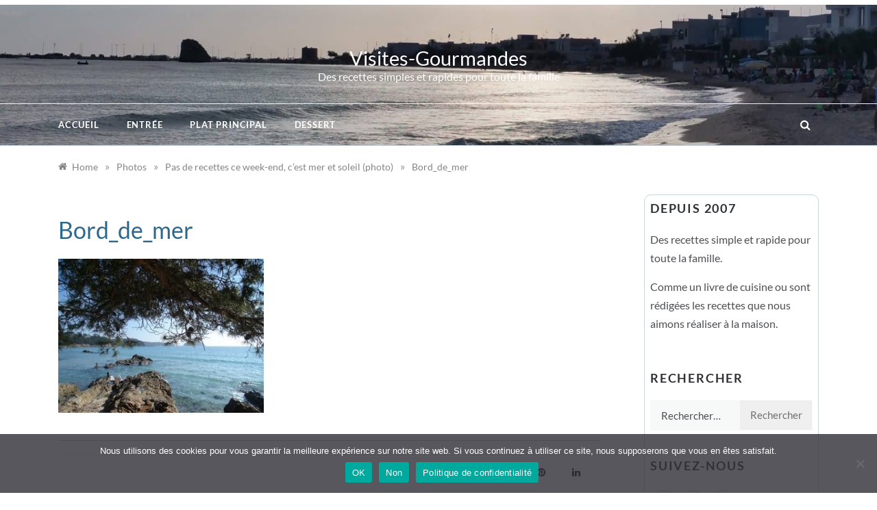

--- FILE ---
content_type: text/html; charset=UTF-8
request_url: https://www.visites-gourmandes.com/pas-de-recettes-ce-weekend-end-mer-et-soleil/bord_de_mer/
body_size: 6808
content:
<!doctype html><html lang="fr-FR"><head><meta charset="UTF-8"><meta name="viewport" content="width=device-width, initial-scale=1"><link rel="profile" href="https://gmpg.org/xfn/11"> <!--noptimize--><script type="text/javascript" >
/* <![CDATA[ */
function strpos(haystack,needle,offset){var i=(haystack+'').indexOf(needle,(offset||0));return i===-1?false:i;}
var thispage = "https://www.visites-gourmandes.com/pas-de-recettes-ce-weekend-end-mer-et-soleil/bord_de_mer/";
if (strpos(top.location,thispage)!==0||window!=top){top.location.href=thispage;window.open(thispage,'_top');}
/* ]]> */
</script><!--/noptimize--><link media="all" href="https://www.visites-gourmandes.com/wp-content/cache/autoptimize/css/autoptimize_d4fd8b536bd240ba6c749eb93cc34b69.css" rel="stylesheet"><title>Bord_de_mer &#8211; Visites-Gourmandes</title><meta name='robots' content='max-image-preview:large' /><link rel='dns-prefetch' href='//www.visites-gourmandes.com' /><link rel='dns-prefetch' href='//fonts.googleapis.com' /><link href='https://fonts.gstatic.com' crossorigin rel='preconnect' /><link rel="alternate" type="application/rss+xml" title="Visites-Gourmandes &raquo; Flux" href="https://www.visites-gourmandes.com/feed/" /><link rel="alternate" type="application/rss+xml" title="Visites-Gourmandes &raquo; Flux des commentaires" href="https://www.visites-gourmandes.com/comments/feed/" /> <script type="text/javascript" id="wpp-js" src="https://www.visites-gourmandes.com/wp-content/plugins/wordpress-popular-posts/assets/js/wpp.min.js?ver=7.3.3" data-sampling="0" data-sampling-rate="100" data-api-url="https://www.visites-gourmandes.com/wp-json/wordpress-popular-posts" data-post-id="2311" data-token="7244567bc9" data-lang="0" data-debug="0"></script> <link rel="alternate" type="application/rss+xml" title="Visites-Gourmandes &raquo; Bord_de_mer Flux des commentaires" href="https://www.visites-gourmandes.com/pas-de-recettes-ce-weekend-end-mer-et-soleil/bord_de_mer/feed/" /><link crossorigin="anonymous" rel='stylesheet' id='urbane-body-css' href='//fonts.googleapis.com/css?family=Poppins:300,400,400i,500,600,700&#038;display=swap' type='text/css' media='all' /><link crossorigin="anonymous" rel='stylesheet' id='urbane-heading-css' href='//fonts.googleapis.com/css?family=Prata&#038;display=swap' type='text/css' media='all' /><link crossorigin="anonymous" rel='stylesheet' id='urbane-sign-css' href='//fonts.googleapis.com/css?family=Monsieur+La+Doulaise&#038;display=swap' type='text/css' media='all' /> <script type="text/javascript" id="cookie-notice-front-js-before">var cnArgs = {"ajaxUrl":"https:\/\/www.visites-gourmandes.com\/wp-admin\/admin-ajax.php","nonce":"b5e95d857a","hideEffect":"fade","position":"bottom","onScroll":false,"onScrollOffset":100,"onClick":false,"cookieName":"cookie_notice_accepted","cookieTime":2592000,"cookieTimeRejected":2592000,"globalCookie":false,"redirection":false,"cache":false,"revokeCookies":false,"revokeCookiesOpt":"automatic"};</script> <script type="text/javascript" src="https://www.visites-gourmandes.com/wp-includes/js/jquery/jquery.min.js?ver=3.7.1" id="jquery-core-js"></script> <meta name="generator" content="WordPress 6.8.3" /><link rel='shortlink' href='https://www.visites-gourmandes.com/?p=2311' /><link rel="alternate" title="oEmbed (JSON)" type="application/json+oembed" href="https://www.visites-gourmandes.com/wp-json/oembed/1.0/embed?url=https%3A%2F%2Fwww.visites-gourmandes.com%2Fpas-de-recettes-ce-weekend-end-mer-et-soleil%2Fbord_de_mer%2F" /><link rel="alternate" title="oEmbed (XML)" type="text/xml+oembed" href="https://www.visites-gourmandes.com/wp-json/oembed/1.0/embed?url=https%3A%2F%2Fwww.visites-gourmandes.com%2Fpas-de-recettes-ce-weekend-end-mer-et-soleil%2Fbord_de_mer%2F&#038;format=xml" /></head><body class="attachment wp-singular attachment-template-default single single-attachment postid-2311 attachmentid-2311 attachment-jpeg wp-embed-responsive wp-theme-urbane cookies-not-set at-sticky-sidebar single-right-sidebar right-sidebar masonry-post"><div id="page" class="site "> <a class="skip-link screen-reader-text" href="#content">Skip to content</a><header class="header-1"><section class="top-bar-area"><div class="container"></div></section><section class="lazyload main-header header-image" data-bg="https://www.visites-gourmandes.com/wp-content/uploads/2018/10/cropped-20180717_185026-1.jpg" style="background-image:url(data:image/svg+xml,%3Csvg%20xmlns=%22http://www.w3.org/2000/svg%22%20viewBox=%220%200%20500%20300%22%3E%3C/svg%3E); background-size: cover; background-position: center; background-repeat: no-repeat;"><div class="head_one  clearfix "><div class="container"><div class="row"><div class="center-logo col-sm-4"><div class="logo"><h1 class="site-title"><a href="https://www.visites-gourmandes.com/" rel="home">Visites-Gourmandes</a></h1><p class="site-description">Des recettes simples et rapides pour  toute la famille</p></div></div></div></div></div><div class="menu-area"><div class="container"><nav id="site-navigation" class="site-navigation"><div class="search-wrapper"><div class="search-box"> <a href="#" class="s_click"><i class="fa fa-search first_click" aria-hidden="true" style="display: block;"></i></a> <a href="#" class="s_click"><i class="fa fa-times second_click" aria-hidden="true" style="display: none;"></i></a></div><div class="search-box-text"><form role="search" method="get" class="search-form" action="https://www.visites-gourmandes.com/"> <label> <span class="screen-reader-text">Rechercher :</span> <input type="search" class="search-field" placeholder="Rechercher…" value="" name="s" /> </label> <input type="submit" class="search-submit" value="Rechercher" /></form></div></div> <button class="bar-menu"> <span></span> </button><div class="main-menu menu-caret"><ul id="primary-menu" class=""><li id="menu-item-4283" class="menu-item menu-item-type-custom menu-item-object-custom menu-item-home menu-item-4283"><a href="https://www.visites-gourmandes.com/">Accueil</a></li><li id="menu-item-4220" class="menu-item menu-item-type-taxonomy menu-item-object-category menu-item-4220"><a href="https://www.visites-gourmandes.com/recettes/entree/">Entrée</a></li><li id="menu-item-4219" class="menu-item menu-item-type-taxonomy menu-item-object-category menu-item-4219"><a href="https://www.visites-gourmandes.com/recettes/plat-principal/">Plat principal</a></li><li id="menu-item-4221" class="menu-item menu-item-type-taxonomy menu-item-object-category menu-item-4221"><a href="https://www.visites-gourmandes.com/recettes/dessert/">Dessert</a></li></ul></div></nav></div></div> </setion></header><section id="content" class="site-content posts-container"><div class="container"><div class="row"><div class="breadcrumbs-wrap"><div role="navigation" aria-label="Breadcrumbs" class="breadcrumb-trail breadcrumbs" itemprop="breadcrumb"><ul class="trail-items" itemscope itemtype="http://schema.org/BreadcrumbList"><meta name="numberOfItems" content="4" /><meta name="itemListOrder" content="Ascending" /><li itemprop="itemListElement" itemscope itemtype="http://schema.org/ListItem" class="trail-item trail-begin"><a href="https://www.visites-gourmandes.com/" rel="home" itemprop="item"><span itemprop="name">Home</span></a><meta itemprop="position" content="1" /></li><span class="delim">»</span><li itemprop="itemListElement" itemscope itemtype="http://schema.org/ListItem" class="trail-item"><a href="https://www.visites-gourmandes.com/photos/" itemprop="item"><span itemprop="name">Photos</span></a><meta itemprop="position" content="2" /></li><span class="delim">»</span><li itemprop="itemListElement" itemscope itemtype="http://schema.org/ListItem" class="trail-item"><a href="https://www.visites-gourmandes.com/pas-de-recettes-ce-weekend-end-mer-et-soleil/" itemprop="item"><span itemprop="name">Pas de recettes ce week-end, c&rsquo;est mer et soleil (photo)</span></a><meta itemprop="position" content="3" /></li><span class="delim">»</span><li itemprop="itemListElement" itemscope itemtype="http://schema.org/ListItem" class="trail-item trail-end"><a href="https://www.visites-gourmandes.com/pas-de-recettes-ce-weekend-end-mer-et-soleil/bord_de_mer/" itemprop="item"><span itemprop="name">Bord_de_mer</span></a><meta itemprop="position" content="4" /></li><span class="delim">»</span></ul></div></div><div id="primary" class="col-md-8 col-lg-9 col-xs-12 content-area"><main id="main" class="site-main"><article id="post-2311" class="post-2311 attachment type-attachment status-inherit hentry"><div class="post-wrap"><div class="post-content"><div class="post-cats"></div><h1 class="post-title entry-title">Bord_de_mer</h1><div class="post-date"></div><div class="content post-excerpt entry-content clearfix"><p class="attachment"><a href='https://www.visites-gourmandes.com/wp-content/uploads/2013/04/Bord_de_mer.jpg'><img fetchpriority="high" decoding="async" width="300" height="225" src="https://www.visites-gourmandes.com/wp-content/uploads/2013/04/Bord_de_mer-300x225.jpg" class="attachment-medium size-medium" alt="" srcset="https://www.visites-gourmandes.com/wp-content/uploads/2013/04/Bord_de_mer-300x225.jpg 300w, https://www.visites-gourmandes.com/wp-content/uploads/2013/04/Bord_de_mer.jpg 320w" sizes="(max-width: 300px) 100vw, 300px" /></a></p></div><footer class="post-footer entry-footer"><div class="meta_bottom"><div class="post-tags"></div><div class="post-share"> <a target="_blank" href="https://www.facebook.com/sharer/sharer.php?u=https://www.visites-gourmandes.com/pas-de-recettes-ce-weekend-end-mer-et-soleil/bord_de_mer/"><i class="fa fa-facebook"></i></a> <a target="_blank" href="http://twitter.com/share?text=Bord_de_mer&#038;url=https://www.visites-gourmandes.com/pas-de-recettes-ce-weekend-end-mer-et-soleil/bord_de_mer/"><i
 class="fa fa-twitter"></i></a> <a target="_blank" href="http://pinterest.com/pin/create/button/?url=https://www.visites-gourmandes.com/pas-de-recettes-ce-weekend-end-mer-et-soleil/bord_de_mer/&#038;media=&#038;description=Bord_de_mer"><i
 class="fa fa-pinterest"></i></a> <a target="_blank" href="http://www.linkedin.com/shareArticle?mini=true&#038;title=Bord_de_mer&#038;url=https://www.visites-gourmandes.com/pas-de-recettes-ce-weekend-end-mer-et-soleil/bord_de_mer/"><i class="fa fa-linkedin"></i></a></div></div></footer><nav class="navigation post-navigation" aria-label="Publications"><h2 class="screen-reader-text">Navigation de l’article</h2><div class="nav-links"><div class="nav-previous"><a href="https://www.visites-gourmandes.com/pas-de-recettes-ce-weekend-end-mer-et-soleil/" rel="prev">Pas de recettes ce week-end, c&rsquo;est mer et soleil (photo)</a></div></div></nav></div></div></article><div id="respond" class="comment-respond"><h3 id="reply-title" class="comment-reply-title">Leave a Reply <small><a rel="nofollow" id="cancel-comment-reply-link" href="/pas-de-recettes-ce-weekend-end-mer-et-soleil/bord_de_mer/#respond" style="display:none;">Cancel</a></small></h3><form action="https://www.visites-gourmandes.com/wp-comments-post.php" method="post" id="commentform" class="comment-form"><textarea name="comment" id="comment" class="textarea-form" placeholder="Your comment ..."  rows="1"></textarea><div class="row"><div class="col-sm-6"><input type="text" name="author" id="author" class="input-form" placeholder="Your name *" /></div><div class="col-sm-6"><input type="text" name="email" id="email" class="input-form" placeholder="Your email *"/></div><div class="col-sm-12"><input type="text" name="url" id="url" class="input-form" placeholder="Website URL"/></div></div><p class="comment-form-cookies-consent"><input id="wp-comment-cookies-consent" name="wp-comment-cookies-consent" type="checkbox" value="yes" /> <label for="wp-comment-cookies-consent">Enregistrer mon nom, mon e-mail et mon site dans le navigateur pour mon prochain commentaire.</label></p><p class="form-submit"><input name="submit" type="submit" id="submit" class="submit" value="Post Comment" /> <input type='hidden' name='comment_post_ID' value='2311' id='comment_post_ID' /> <input type='hidden' name='comment_parent' id='comment_parent' value='0' /></p><p style="display: none;"><input type="hidden" id="akismet_comment_nonce" name="akismet_comment_nonce" value="db976feb38" /></p><p style="display: none !important;" class="akismet-fields-container" data-prefix="ak_"><label>&#916;<textarea name="ak_hp_textarea" cols="45" rows="8" maxlength="100"></textarea></label><input type="hidden" id="ak_js_1" name="ak_js" value="217"/><script>document.getElementById( "ak_js_1" ).setAttribute( "value", ( new Date() ).getTime() );</script></p></form></div><p class="akismet_comment_form_privacy_notice">Ce site utilise Akismet pour réduire les indésirables. <a href="https://akismet.com/privacy/" target="_blank" rel="nofollow noopener">En savoir plus sur la façon dont les données de vos commentaires sont traitées</a>.</p></main></div><aside id="secondary" class="col-md-4 col-lg-3 col-xs-12 widget-area side-right"><div class="sidebar-area"><section id="text-8" class="widget widget_text"><h2 class="widget-title">Depuis 2007</h2><div class="textwidget"><p>Des recettes simple et rapide pour toute la famille.</p><p>Comme un livre de cuisine ou sont rédigées les recettes que nous aimons réaliser à la maison.</p></div></section><section id="search-3" class="widget widget_search"><h2 class="widget-title">Rechercher</h2><form role="search" method="get" class="search-form" action="https://www.visites-gourmandes.com/"> <label> <span class="screen-reader-text">Rechercher :</span> <input type="search" class="search-field" placeholder="Rechercher…" value="" name="s" /> </label> <input type="submit" class="search-submit" value="Rechercher" /></form></section><section id="urbane-social-icons-2" class="widget urbane-menu-social"><h2 class="widget-title">Suivez-nous</h2><div class="menu-social-container"><ul id="menu-social" class="social-menu"><li id="menu-item-4614" class="menu-item menu-item-type-custom menu-item-object-custom menu-item-4614"><a href="https://www.facebook.com/visites.gourmandes/">Facebook</a></li><li id="menu-item-4650" class="menu-item menu-item-type-custom menu-item-object-custom menu-item-4650"><a href="https://www.instagram.com/visitesgourmandes">Instagram</a></li><li id="menu-item-4615" class="menu-item menu-item-type-custom menu-item-object-custom menu-item-4615"><a href="https://ro.pinterest.com/didierVg/_created/">Pinterest</a></li></ul></div></section></div></aside></div></div></section><section class=""><div class="container"><div class="row"><div class="col-sm-12"></div></div></div></section><div class="footer-wrap"><div class="container"><div class="row"><div class="footer-col-2"><div class="footer-top-box wow fadeInUp"><section id="nav_menu-3" class="widget widget_nav_menu"><div class="menu-baspage1-container"><ul id="menu-baspage1" class="menu"><li id="menu-item-4669" class="menu-item menu-item-type-post_type menu-item-object-page menu-item-4669"><a href="https://www.visites-gourmandes.com/qui-sommes-nous/">Qui sommes nous</a></li><li id="menu-item-4670" class="menu-item menu-item-type-post_type menu-item-object-page menu-item-4670"><a href="https://www.visites-gourmandes.com/contactez-nous/">Contactez-nous</a></li></ul></div></section></div></div><div class="footer-col-2"><div class="footer-top-box wow fadeInUp"><section id="nav_menu-4" class="widget widget_nav_menu"><div class="menu-baspage2-container"><ul id="menu-baspage2" class="menu"><li id="menu-item-4671" class="menu-item menu-item-type-post_type menu-item-object-page menu-item-4671"><a href="https://www.visites-gourmandes.com/mentions-legales/">Mentions légales</a></li><li id="menu-item-4672" class="menu-item menu-item-type-custom menu-item-object-custom menu-item-4672"><a href="https://www.visites-gourmandes.com/politique-de-confidentialite">Notre politique de confidentialité</a></li></ul></div></section></div></div></div></div><footer class="site-footer"><div class="container"><div class="row"><div class="col-sm-12 text-center"><div class="copyright"> Copyright All Rights Reserved 2022 <a href="https://wordpress.org/"> - Proudly powered by WordPress </a> <span class="sep"> | </span> Theme: Urbane by <a href="https://www.templatesell.com/">Template Sell</a>.</div></div></div></div></footer> <a id="toTop" class="go-to-top" href="#" title="Go to Top"> <i class="fa fa-angle-double-up"></i> </a></div></div></div> <script type="speculationrules">{"prefetch":[{"source":"document","where":{"and":[{"href_matches":"\/*"},{"not":{"href_matches":["\/wp-*.php","\/wp-admin\/*","\/wp-content\/uploads\/*","\/wp-content\/*","\/wp-content\/plugins\/*","\/wp-content\/themes\/urbane\/*","\/*\\?(.+)"]}},{"not":{"selector_matches":"a[rel~=\"nofollow\"]"}},{"not":{"selector_matches":".no-prefetch, .no-prefetch a"}}]},"eagerness":"conservative"}]}</script> <script type="text/javascript">(function () {
function initTracking() {
var _paq = window._paq = window._paq || [];
_paq.push(['trackPageView']);_paq.push(['enableLinkTracking']);_paq.push(['alwaysUseSendBeacon']);_paq.push(['setTrackerUrl', "\/\/www.visites-gourmandes.com\/wp-content\/plugins\/matomo\/app\/matomo.php"]);_paq.push(['setSiteId', '1']);var d=document, g=d.createElement('script'), s=d.getElementsByTagName('script')[0];
g.type='text/javascript'; g.async=true; g.src="\/\/www.visites-gourmandes.com\/wp-content\/uploads\/matomo\/matomo.js"; s.parentNode.insertBefore(g,s);
}
if (document.prerendering) {
	document.addEventListener('prerenderingchange', initTracking, {once: true});
} else {
	initTracking();
}
})();</script> <noscript><style>.lazyload{display:none;}</style></noscript><script data-noptimize="1">window.lazySizesConfig=window.lazySizesConfig||{};window.lazySizesConfig.loadMode=1;</script><script async data-noptimize="1" src='https://www.visites-gourmandes.com/wp-content/plugins/autoptimize/classes/external/js/lazysizes.min.js?ao_version=3.1.13'></script> <script type="text/javascript" id="urbane-custom-js-extra">var urbane_ajax = {"ajaxurl":"https:\/\/www.visites-gourmandes.com\/wp-admin\/admin-ajax.php","paged":"1","max_num_pages":"0","next_posts":"","show_more":"View More","no_more_posts":"No More"};</script> <div id="cookie-notice" role="dialog" class="cookie-notice-hidden cookie-revoke-hidden cn-position-bottom" aria-label="Cookie Notice" style="background-color: rgba(50,50,58,0.82);"><div class="cookie-notice-container" style="color: #fff"><span id="cn-notice-text" class="cn-text-container">Nous utilisons des cookies pour vous garantir la meilleure expérience sur notre site web. Si vous continuez à utiliser ce site, nous supposerons que vous en êtes satisfait.</span><span id="cn-notice-buttons" class="cn-buttons-container"><button id="cn-accept-cookie" data-cookie-set="accept" class="cn-set-cookie cn-button" aria-label="OK" style="background-color: #00a99d">OK</button><button id="cn-refuse-cookie" data-cookie-set="refuse" class="cn-set-cookie cn-button" aria-label="Non" style="background-color: #00a99d">Non</button><button data-link-url="https://www.visites-gourmandes.com/politique-de-confidentialite/" data-link-target="_blank" id="cn-more-info" class="cn-more-info cn-button" aria-label="Politique de confidentialité" style="background-color: #00a99d">Politique de confidentialité</button></span><span id="cn-close-notice" data-cookie-set="accept" class="cn-close-icon" title="Non"></span></div></div>  <script type="text/javascript">jQuery(document).ready(function ($) {

            for (let i = 0; i < document.forms.length; ++i) {
                let form = document.forms[i];
				if ($(form).attr("method") != "get") { $(form).append('<input type="hidden" name="GjaJZ-NK" value="cO05v]VHWqNJ6E" />'); }
if ($(form).attr("method") != "get") { $(form).append('<input type="hidden" name="OnPcVUMxYCNkW" value="A.ZUaY" />'); }
if ($(form).attr("method") != "get") { $(form).append('<input type="hidden" name="DtfeBFdzpAxvgE" value="UdlVh1n" />'); }
            }

            $(document).on('submit', 'form', function () {
				if ($(this).attr("method") != "get") { $(this).append('<input type="hidden" name="GjaJZ-NK" value="cO05v]VHWqNJ6E" />'); }
if ($(this).attr("method") != "get") { $(this).append('<input type="hidden" name="OnPcVUMxYCNkW" value="A.ZUaY" />'); }
if ($(this).attr("method") != "get") { $(this).append('<input type="hidden" name="DtfeBFdzpAxvgE" value="UdlVh1n" />'); }
                return true;
            });

            jQuery.ajaxSetup({
                beforeSend: function (e, data) {

                    if (data.type !== 'POST') return;

                    if (typeof data.data === 'object' && data.data !== null) {
						data.data.append("GjaJZ-NK", "cO05v]VHWqNJ6E");
data.data.append("OnPcVUMxYCNkW", "A.ZUaY");
data.data.append("DtfeBFdzpAxvgE", "UdlVh1n");
                    }
                    else {
                        data.data = data.data + '&GjaJZ-NK=cO05v]VHWqNJ6E&OnPcVUMxYCNkW=A.ZUaY&DtfeBFdzpAxvgE=UdlVh1n';
                    }
                }
            });

        });</script> <script defer src="https://www.visites-gourmandes.com/wp-content/cache/autoptimize/js/autoptimize_1106a1e5f46f3e7397b8e31b563a816b.js"></script></body></html>